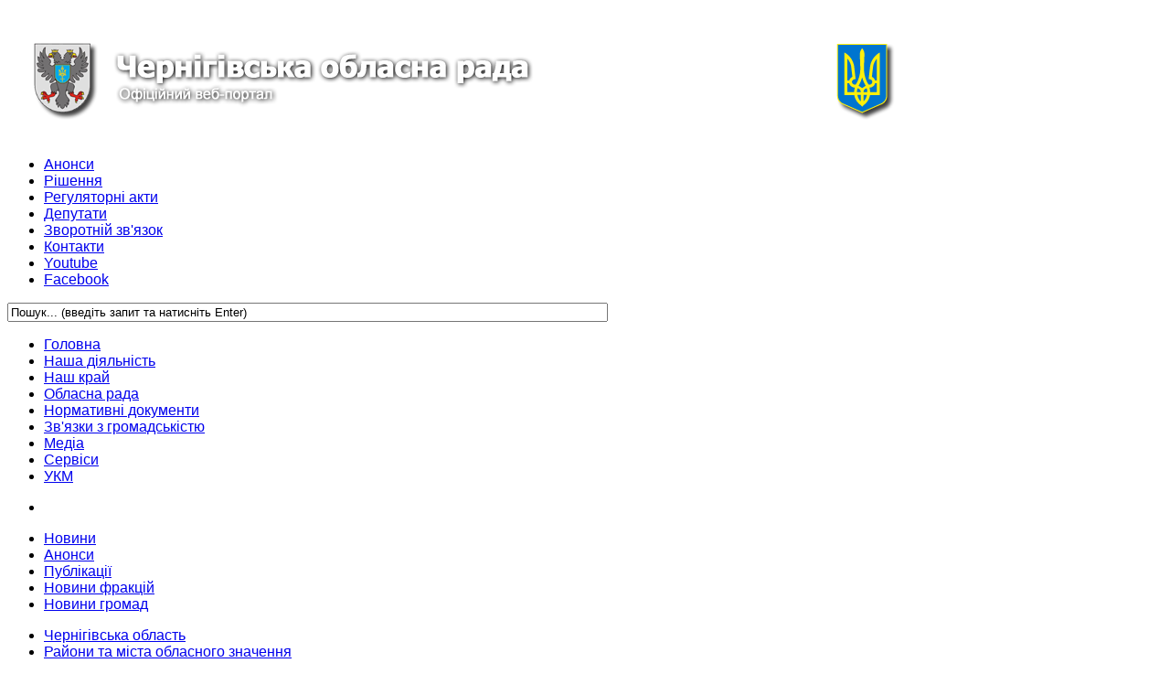

--- FILE ---
content_type: text/html; charset=utf-8
request_url: https://chor.gov.ua/nasha-diyalnist/novini/item/13660-bilshe-50-rishen-ukhvalyv-na-sesii-deputatskyi-korpus-oblasnoho-p
body_size: 20345
content:
<!DOCTYPE html PUBLIC "-//W3C//DTD XHTML 1.0 Transitional//EN" "http://www.w3.org/TR/xhtml1/DTD/xhtml1-transitional.dtd"><html prefix="og: http://ogp.me/ns#" xmlns="http://www.w3.org/1999/xhtml" 
	  xmlns:og="http://ogp.me/ns#" 
	  xmlns:fb="http://www.facebook.com/2008/fbml" 
	  xml:lang="uk-ua" lang="uk-ua"><head>
        
        <meta http-equiv="X-UA-Compatible" content="IE=9" />
    
      <base href="https://chor.gov.ua/nasha-diyalnist/novini/item/13660-bilshe-50-rishen-ukhvalyv-na-sesii-deputatskyi-korpus-oblasnoho-p" />
  <meta http-equiv="content-type" content="text/html; charset=utf-8" />
  <meta name="keywords" content="Новини, обласна рада" />
  <meta name="rights" content="Чернігівська обласна рада" />
  <meta name="title" content="Більше 50 рішень ухвалив на сесії депутатський корпус обласного представницького органу Чернігівщини" />
  <meta property="og:url" content="https://chor.gov.ua/nasha-diyalnist/novini/item/13660-bilshe-50-rishen-ukhvalyv-na-sesii-deputatskyi-korpus-oblasnoho-p" />
  <meta property="og:title" content="Більше 50 рішень ухвалив на сесії депутатський корпус обласного представницького органу Чернігівщини — Чернігівська обласна рада. Новий офіційний веб-портал" />
  <meta property="og:type" content="article" />
  <meta property="og:image" content="https://chor.gov.ua/media/k2/items/cache/77c70a98f6927106bc239a209de5daa5_S.jpg" />
  <meta name="image" content="https://chor.gov.ua/media/k2/items/cache/77c70a98f6927106bc239a209de5daa5_S.jpg" />
  <meta property="og:description" content="Новини Чернігівської обласної ради" />
  <meta name="description" content="Новини Чернігівської обласної ради" />
  <title>Більше 50 рішень ухвалив на сесії депутатський корпус обласного представницького органу Чернігівщини — Чернігівська обласна рада. Новий офіційний веб-портал</title>
  <link href="https://chor.gov.ua/images/banners/oblrada.ico" rel="shortcut icon" type="image/vnd.microsoft.icon" />
  <link href="https://chor.gov.ua/component/search/?Itemid=146&amp;task=13660:bilshe-50-rishen-ukhvalyv-na-sesii-deputatskyi-korpus-oblasnoho-p&amp;id=13660:bilshe-50-rishen-ukhvalyv-na-sesii-deputatskyi-korpus-oblasnoho-p&amp;format=opensearch" rel="search" title="Пошук Чернігівська обласна рада. Новий офіційний веб-портал" type="application/opensearchdescription+xml" />
  <link rel="stylesheet" href="/media/system/css/modal.css" type="text/css" />
  <link rel="stylesheet" href="/templates/gk_twn2/css/k2.css" type="text/css" />
  <link rel="stylesheet" href="/plugins/content/jw_sigpro/jw_sigpro/includes/js/lytebox/lytebox.css" type="text/css" />
  <link rel="stylesheet" href="/plugins/content/jw_sigpro/jw_sigpro/tmpl/Sleek/css/template.css" type="text/css" media="screen"  />
  <link rel="stylesheet" href="/plugins/content/jw_sigpro/jw_sigpro/includes/css/print.css" type="text/css" media="print"  />
  <link rel="stylesheet" href="/plugins/system/jcemediabox/css/jcemediabox.css?c26815d4695274741371f6b75cf5dbf4" type="text/css" />
  <link rel="stylesheet" href="/plugins/system/jcemediabox/themes/squeeze/css/style.css?ebad252712c2624fffce0adde5b60eda" type="text/css" />
  <link rel="stylesheet" href="/media/modalizer/modals/shadowbox/shadowbox.css" type="text/css" />
  <link rel="stylesheet" href="/components/com_rsform/assets/calendar/calendar.css" type="text/css" />
  <link rel="stylesheet" href="/components/com_rsform/assets/css/front.css" type="text/css" />
  <link rel="stylesheet" href="https://chor.gov.ua/templates/gk_twn2/css/menu.gkdropline.css" type="text/css" />
  <link rel="stylesheet" href="https://chor.gov.ua/templates/gk_twn2/css/reset/meyer.css" type="text/css" />
  <link rel="stylesheet" href="https://chor.gov.ua/templates/gk_twn2/css/layout.css" type="text/css" />
  <link rel="stylesheet" href="https://chor.gov.ua/templates/gk_twn2/css/joomla.css" type="text/css" />
  <link rel="stylesheet" href="https://chor.gov.ua/templates/gk_twn2/css/template.css" type="text/css" />
  <link rel="stylesheet" href="https://chor.gov.ua/templates/gk_twn2/css/menu.css" type="text/css" />
  <link rel="stylesheet" href="https://chor.gov.ua/templates/gk_twn2/css/gk.stuff.css" type="text/css" />
  <link rel="stylesheet" href="https://chor.gov.ua/templates/gk_twn2/css/typography.style2.css" type="text/css" />
  <link rel="stylesheet" href="https://chor.gov.ua/templates/gk_twn2/css/typography.iconset.1.css" type="text/css" />
  <link rel="stylesheet" href="https://chor.gov.ua/templates/gk_twn2/css/typography.iconset.2.css" type="text/css" />
  <link rel="stylesheet" href="https://chor.gov.ua/templates/gk_twn2/css/typography.iconset.3.css" type="text/css" />
  <link rel="stylesheet" href="https://chor.gov.ua/templates/gk_twn2/css/style2.css" type="text/css" />
  <link rel="stylesheet" href="https://chor.gov.ua/plugins/system/gk_ajax_search/gk_ajax_search.css" type="text/css" />
  <style type="text/css">
#sb-body-inner{background-color:#fff;}#gkLeft { width: 19%; }#gkRight { width: 19%; }#gkContent { width: 62%; }.gkWrap { width: 1124px!important; }html { min-width: 1124px!important; }body,
div.gk-menu .level0 > li li,
#gkWrap2 .box_text .banneritem,
#gkWrap2 .box_text .bannerfooter,
#gkWrap2 .box.color1 > h3, 
#gkWrap2 .box_menu.color1 > h3, 
#gkWrap2 .box_text.color1 > h3, 
#gkWrap2 .box.color2 > h3, 
#gkWrap2 .box_menu.color2 > h3, 
#gkWrap2 .box_text.color2 > h3, 
#gkWrap2 .box.color3 > h3, 
#gkWrap2 .box_menu.color3 > h3, 
#gkWrap2 .box_text.color3 > h3, 
#gkWrap2 .box.color4 > h3, 
#gkWrap2 .box_menu.color4 > h3, 
#gkWrap2 .box_text.color4 > h3,
.nspMainPortalMode2 .nspBotInterface .nspArtHeadline .nspHeadline h4, 
.nspMainPortalMode1 .nspHeader { font-family: Arial, Helvetica, sans-serif; }
h1,
h2,
h3,
h4,
h5,
div.gk-menu > ul.level0 > li,
div#gkDropMain > ul > li,
#gkWrap2 .box_text .bannergroup_text,
.search-results dt.result-title a,
.nspMainPortalMode3 .nspTitleTab .nspTitle,
.registration legend,
.gkIsTextTitle a { font-family: Arial, Helvetica, sans-serif; }
#gkButtons a,
.button, button, 
button.button, 
a.readon, 
 .moduleItemReadMore, 
 .latestItemReadMore a.k2ReadMore, 
 .userItemReadMore a.k2ReadMore, 
 .catItemReadMore a.k2ReadMore, 
 .k2ReadMore,
 .subCategoryMore, 
 .readmore-link, 
 .comments-link,
#gkWrap2 .box.font2 > h3, 
#gkWrap2 .box_menu.font2 > h3, 
#gkWrap2 .box_text.font2 > h3 { font-family: Arial, Helvetica, sans-serif; }
#gkToptop1 { width: 100%; }#gkbottombottom1 { width: 16.66%; }#gkbottombottom2 { width: 16.66%; }#gkbottombottom3 { width: 16.66%; }#gkbottombottom4 { width: 16.66%; }#gkbottombottom5 { width: 16.66%; }#gkbottombottom6 { width: 16.66%; }
  </style>
  <script src="/media/system/js/mootools-core.js" type="text/javascript"></script>
  <script src="/media/system/js/core.js" type="text/javascript"></script>
  <script src="/media/system/js/modal.js" type="text/javascript"></script>
  <script src="//ajax.googleapis.com/ajax/libs/jquery/1.7/jquery.min.js" type="text/javascript"></script>
  <script src="/components/com_k2/js/k2.js?v2.6.7&amp;sitepath=/" type="text/javascript"></script>
  <script src="/plugins/content/jw_sigpro/jw_sigpro/includes/js/lytebox/lytebox.js" type="text/javascript"></script>
  <script src="/plugins/content/jw_sigpro/jw_sigpro/includes/js/behaviour.js" type="text/javascript"></script>
  <script src="/plugins/system/jcemediabox/js/jcemediabox.js?f164ea24e8567d41a795089153b69cd9" type="text/javascript"></script>
  <script src="/media/modalizer/modals/shadowbox/shadowbox.js" type="text/javascript"></script>
  <script src="/media/system/js/mootools-more.js" type="text/javascript"></script>
  <script src="/components/com_rsform/assets/js/script.js" type="text/javascript"></script>
  <script src="https://chor.gov.ua/templates/gk_twn2/js/menu.gkdropline.js" type="text/javascript"></script>
  <script src="https://chor.gov.ua/templates/gk_twn2/js/gk.scripts.js" type="text/javascript"></script>
  <script src="https://chor.gov.ua/plugins/system/gk_ajax_search/gk_ajax_search.js" type="text/javascript"></script>
  <script type="text/javascript">

		window.addEvent('domready', function() {

			SqueezeBox.initialize({});
			SqueezeBox.assign($$('a.modal'), {
				parse: 'rel'
			});
		});JCEMediaBox.init({popup:{width:"",height:"",legacy:0,lightbox:0,shadowbox:0,resize:1,icons:1,overlay:1,overlayopacity:0.8,overlaycolor:"#000000",fadespeed:500,scalespeed:500,hideobjects:0,scrolling:"fixed",close:2,labels:{'close':'Close','next':'Next','previous':'Previous','cancel':'Cancel','numbers':'{$current} of {$total}'},cookie_expiry:"",google_viewer:0,pdfjs:0},tooltip:{className:"tooltip",opacity:0.8,speed:150,position:"tl",offsets:{x: 16, y: 16}},base:"/",imgpath:"plugins/system/jcemediabox/img",theme:"squeeze",themecustom:"",themepath:"plugins/system/jcemediabox/themes"});
			Shadowbox.init({});
		$GKMenu = { height:false, width:false, duration: 500 };$GK_TMPL_URL = "https://chor.gov.ua/templates/gk_twn2";try{$Gavick;}catch(e){$Gavick = {};} $Gavick["gk_ajax_search"] = { "container_id": "", "delay": "", "length": "", "lang_close": "Close", "lang_all_results": "View all results", "lang_no_results": "No results for specified phrase&hellip;" }
  </script>

    
<script type='text/javascript' data-excluded='null' id='gkLazyLoad' src='https://chor.gov.ua/templates/gk_twn2/js/lazyload.js' ></script>    <!--[if IE 9.0]><link rel="stylesheet" href="https://chor.gov.ua/templates/gk_twn2/css/ie9.css" type="text/css" /><![endif]--><!--[if IE 8.0]><link rel="stylesheet" href="https://chor.gov.ua/templates/gk_twn2/css/ie8.css" type="text/css" /><![endif]--><!--[if IE 7.0]><link rel="stylesheet" href="https://chor.gov.ua/templates/gk_twn2/css/ie7.css" type="text/css" /><![endif]--><!-- Begin Cookie Consent plugin by Silktide - http://silktide.com/cookieconsent -->
     
	 <!-- Google Analitics --><script type="text/javascript">

	var _gaq = _gaq || [];
	_gaq.push(['_setAccount', 'UA-37779713-1']);
	_gaq.push(['_setDomainName', 'chor.gov.ua']);
	_gaq.push(['_trackPageview']);

	(function() {
    var ga = document.createElement('script'); ga.type = 'text/javascript'; ga.async = true;
    ga.src = ('https:' == document.location.protocol ? 'https://ssl' : 'http://www') + '.google-analytics.com/ga.js';
    var s = document.getElementsByTagName('script')[0]; s.parentNode.insertBefore(ga, s);
	})();

	</script><meta name="it-rating" content="it-rat-dcb80ef2c930352326d90eaf1c03733f"/></head><body style="background:url(/templates/gk_twn2/slideshow/img09.jpg) no-repeat center  top transparent;"><!-- Yandex.Metrika counter --><script type="text/javascript">
var yaParams = {/*Здесь параметры визита*/};
</script><script type="text/javascript">
(function (d, w, c) {
    (w[c] = w[c] || []).push(function() {
        try {
            w.yaCounter23276332 = new Ya.Metrika({id:23276332,
                    webvisor:true,
                    clickmap:true,
                    trackLinks:true,
                    accurateTrackBounce:true,
                    trackHash:true,params:window.yaParams||{ }});
        } catch(e) { }
    });

    var n = d.getElementsByTagName("script")[0],
        s = d.createElement("script"),
        f = function () { n.parentNode.insertBefore(s, n); };
    s.type = "text/javascript";
    s.async = true;
    s.src = (d.location.protocol == "https:" ? "https:" : "http:") + "//mc.yandex.ru/metrika/watch.js";

    if (w.opera == "[object Opera]") {
        d.addEventListener("DOMContentLoaded", f, false);
    } else { f(); }
})(document, window, "yandex_metrika_callbacks");
</script><noscript><div><img src="//mc.yandex.ru/watch/23276332" style="position:absolute; left:-9999px;" alt="" /></div></noscript><!-- /Yandex.Metrika counter --><!--[if IE 6]>
   <div id="gkInfobar"><a href="http://browsehappy.com">Internet Explorer 6 isn't supported by this website...</a></div>
   <![endif]--><div id="system-message-container"></div><div id="gkPage" class="gkMain gkWrap">
          
    
    
        <div id="gkLogoWrap">

	         <h1 id="gkLogo">
          <a href="/./">
          <img src="https://chor.gov.ua/images/hider/logo4.png" alt="Чернігівська обласна рада. Новий офіційний веб-портал" />
          </a>
     </h1>
         
	
		
</div>        
        <div id="gkMenuWrap" class="clear">    
           	           	<div id="gkTopMenu">
           		           		<div id="gkTopMenu1">
           			
<ul class="menu"><li class="item-323"><a href="/nasha-diyalnist/anonsi" >Анонси</a></li><li class="item-368"><a href="/normativni-dokumenti/rishennya" >Рішення</a></li><li class="item-369"><a href="/normativni-dokumenti/regulyatorni-akti" >Регуляторні акти</a></li><li class="item-370"><a href="/oblasna-rada/deputati" >Депутати</a></li><li class="item-371"><a href="/zv-yazki-z-gromadskistyu/elektronna-priymalnya" >Зворотній зв'язок</a></li><li class="item-322"><a href="/oblasna-rada/kontakti" >Контакти</a></li><li class="item-564"><a href="https://www.youtube.com/@Chernihiv_Regional_Council" >Youtube</a></li><li class="item-565"><a href="https://www.facebook.com/chernihivska.oblasna.rada" >Facebook</a></li></ul>

           		</div>
           		           		
           		           		<div id="gkSearch">
           			<form action="/nasha-diyalnist/novini" method="post"><div class="search"><input name="searchword" id="mod-search-searchword" maxlength="30"  class="inputbox" type="text" size="80" value="Пошук... (введіть запит та натисніть Enter)"  onblur="if (this.value=='') this.value='Пошук... (введіть запит та натисніть Enter)';" onfocus="if (this.value=='Пошук... (введіть запит та натисніть Enter)') this.value='';" /><input type="hidden" name="task" value="search" /><input type="hidden" name="option" value="com_search" /><input type="hidden" name="Itemid" value="9999" /></div></form>

           		</div>
           			
           	</div>
                                 	<div id="gkMainMenu" class="clear">
      			<div id="gkDropMain"><ul><li id="gkDropMain144" class="menu-item0 first-item"><a href="https://chor.gov.ua/"  class="menu-item0 first-item" id="menu144" title="Головна"><span class="menu-title">Головна</span></a></li><li id="gkDropMain145" class="menu-item1 active haschild haschild"><a href="/nasha-diyalnist"  class="menu-item1 active haschild" id="menu145" title="Наша діяльність"><span class="menu-title">Наша діяльність</span></a></li><li id="gkDropMain149" class="menu-item2 haschild haschild"><a href="/nash-kray"  class="menu-item2 haschild" id="menu149" title="Наш край"><span class="menu-title">Наш край</span></a></li><li id="gkDropMain160" class="menu-item3 haschild haschild"><a href="/oblasna-rada"  class="menu-item3 haschild" id="menu160" title="Обласна рада"><span class="menu-title">Обласна рада</span></a></li><li id="gkDropMain161" class="menu-item4 haschild haschild"><a href="/normativni-dokumenti"  class="menu-item4 haschild" id="menu161" title="Нормативні документи"><span class="menu-title">Нормативні документи</span></a></li><li id="gkDropMain162" class="menu-item5 haschild haschild"><a href="/zv-yazki-z-gromadskistyu"  class="menu-item5 haschild" id="menu162" title="Зв'язки з громадськістю"><span class="menu-title">Зв'язки з громадськістю</span></a></li><li id="gkDropMain163" class="menu-item6 haschild haschild"><a href="/mediateka"  class="menu-item6 haschild" id="menu163" title="Медіа"><span class="menu-title">Медіа</span></a></li><li id="gkDropMain164" class="menu-item7 haschild haschild"><a href="/servisi"  class="menu-item7 haschild" id="menu164" title="Сервіси"><span class="menu-title">Сервіси</span></a></li><li id="gkDropMain165" class="menu-item8 last-item"><a href="http://ukm.chor.gov.ua/" target="_blank"  class="menu-item8 last-item" id="menu165" title="УКМ"><span class="menu-title">УКМ</span></a></li></ul></div>          	</div>
          	          	          	            <div id="gkSubmenu" class="clear">
          		<div id="gkDropSub"><ul id="gkDropSub144"><li class="empty">&nbsp;</li></ul><ul id="gkDropSub145" class="active"><li id="gkDropSubIt146" class=" active first-item"><a href="/nasha-diyalnist/novini"  class=" active first-item" id="menu146" title="Новини"><span class="menu-title">Новини</span></a></li><li id="gkDropSubIt147" class=""><a href="/nasha-diyalnist/anonsi"  id="menu147" title="Анонси"><span class="menu-title">Анонси</span></a></li><li id="gkDropSubIt148" class=""><a href="/nasha-diyalnist/publikatsiji"  id="menu148" title="Публікації"><span class="menu-title">Публікації</span></a></li><li id="gkDropSubIt460" class=""><a href="/nasha-diyalnist/novini-fraktsij"  id="menu460" title="Новини фракцій"><span class="menu-title">Новини фракцій</span></a></li><li id="gkDropSubIt478" class=" last-item"><a href="/nasha-diyalnist/novini-gromad"  class=" last-item" id="menu478" title="Новини громад"><span class="menu-title">Новини громад</span></a></li></ul><ul id="gkDropSub149"><li id="gkDropSubIt151" class=" first-item"><a href="/nash-kray/administrativno-teritorialniy-ustriy"  class=" first-item" id="menu151" title="Чернігівська область"><span class="menu-title">Чернігівська область</span></a></li><li id="gkDropSubIt152" class=""><a href="/nash-kray/rayoni-oblasti"  id="menu152" title="Райони та міста обласного значення"><span class="menu-title">Райони та міста обласного значення</span></a></li><li id="gkDropSubIt548" class=""><a href="/nash-kray/ob-ednani-teritorialni-gromadi-oblasti"  id="menu548" title="Об’єднані територіальні громади області"><span class="menu-title">Об’єднані територіальні громади області</span></a></li><li id="gkDropSubIt154" class=""><a href="/nash-kray/istoriya"  id="menu154" title="Історія"><span class="menu-title">Історія</span></a></li><li id="gkDropSubIt157" class=""><a href="/nash-kray/vidatni-osobistosti"  id="menu157" title="Видатні особистості та почесні громадяни області"><span class="menu-title">Видатні особистості та почесні громадяни області</span></a></li><li id="gkDropSubIt159" class=" last-item"><a href="http://chz.org.ua/"  class=" last-item" id="menu159" title="Чернігвське земляцтво"><span class="menu-title">Чернігвське земляцтво</span></a></li></ul><ul id="gkDropSub160"><li id="gkDropSubIt471" class=" first-item"><a href="/oblasna-rada/ochishchennya-vladi"  class=" first-item" id="menu471" title="Очищення влади"><span class="menu-title">Очищення влади</span></a></li><li id="gkDropSubIt208" class=""><a href="/oblasna-rada/golova"  id="menu208" title="Голова"><span class="menu-title">Голова</span></a></li><li id="gkDropSubIt342" class=""><a href="/oblasna-rada/pershij-zastupnik"  id="menu342" title="Перший заступник"><span class="menu-title">Перший заступник</span></a></li><li id="gkDropSubIt343" class=""><a href="/oblasna-rada/zastupnik"  id="menu343" title="Заступник"><span class="menu-title">Заступник</span></a></li><li id="gkDropSubIt210" class=""><a href="/oblasna-rada/prezidiya"  id="menu210" title="Президія"><span class="menu-title">Президія</span></a></li><li id="gkDropSubIt211" class=""><a href="/oblasna-rada/deputati"  id="menu211" title="Депутати"><span class="menu-title">Депутати</span></a></li><li id="gkDropSubIt324" class=""><a href="/oblasna-rada/postijni-komisiji"  id="menu324" title="Постійні комісії"><span class="menu-title">Постійні комісії</span></a></li><li id="gkDropSubIt212" class=""><a href="/oblasna-rada/fraktsiji-ta-grupi"  id="menu212" title="Депутатські фракції та групи"><span class="menu-title">Депутатські фракції та групи</span></a></li><li id="gkDropSubIt213" class=" haschild"><a href="/oblasna-rada/vikonavchiy-aparat"  id="menu213" title="Виконавчий апарат"><span class="menu-title">Виконавчий апарат</span></a><ul id="gkDropSub213"><li id="gkDropSubIt340" class=" first-item"><a href="/oblasna-rada/vikonavchiy-aparat/polozhennya"  class=" first-item" id="menu340" title="Положення"><span class="menu-title">Положення</span></a></li><li id="gkDropSubIt341" class=" last-item"><a href="/oblasna-rada/vikonavchiy-aparat/spisok-pratsivnikiv"  class=" last-item" id="menu341" title="Список працівників"><span class="menu-title">Список працівників</span></a></li></ul></li><li id="gkDropSubIt473" class=""><a href="/oblasna-rada/vakansiji"  id="menu473" title="Вакансії"><span class="menu-title">Вакансії</span></a></li><li id="gkDropSubIt214" class=""><a href="/oblasna-rada/derzhavni-zakupivli"  id="menu214" title="Державні закупівлі"><span class="menu-title">Державні закупівлі</span></a></li><li id="gkDropSubIt215" class=" last-item"><a href="/oblasna-rada/kontakti"  class=" last-item" id="menu215" title="Контакти"><span class="menu-title">Контакти</span></a></li></ul><ul id="gkDropSub161"><li id="gkDropSubIt216" class=" first-item"><a href="/normativni-dokumenti/zakonodavstvo"  class=" first-item" id="menu216" title="Законодавство"><span class="menu-title">Законодавство</span></a></li><li id="gkDropSubIt217" class=""><a href="/normativni-dokumenti/reglament"  id="menu217" title="Регламент"><span class="menu-title">Регламент</span></a></li><li id="gkDropSubIt219" class=""><a href="/normativni-dokumenti/proekti-regulyatornih-aktiv-ta-rishen"  id="menu219" title="Проекти регуляторних актів та рішень"><span class="menu-title">Проекти регуляторних актів та рішень</span></a></li><li id="gkDropSubIt220" class=""><a href="/normativni-dokumenti/rishennya"  id="menu220" title="Рішення"><span class="menu-title">Рішення</span></a></li><li id="gkDropSubIt468" class=""><a href="/normativni-dokumenti/protokoli-sesij"  id="menu468" title="Протоколи сесій"><span class="menu-title">Протоколи сесій</span></a></li><li id="gkDropSubIt481" class=""><a href="/normativni-dokumenti/protokoli-ta-rekomendatsiji-postijnikh-komisij"  id="menu481" title="Протоколи та рекомендації постійних комісій"><span class="menu-title">Протоколи та рекомендації постійних комісій</span></a></li><li id="gkDropSubIt221" class=""><a href="/normativni-dokumenti/regulyatorni-akti"  id="menu221" title="Регуляторні акти"><span class="menu-title">Регуляторні акти</span></a></li><li id="gkDropSubIt222" class=""><a href="/normativni-dokumenti/rozporyadzhennya-golovi-oblasnoi-radi"  id="menu222" title="Розпорядження"><span class="menu-title">Розпорядження</span></a></li><li id="gkDropSubIt523" class=" last-item"><a href="/oblasnij-byudzhet"  class=" last-item" id="menu523" title="Обласний бюджет"><span class="menu-title">Обласний бюджет</span></a></li></ul><ul id="gkDropSub162"><li id="gkDropSubIt223" class=" first-item"><a href="/zv-yazki-z-gromadskistyu/dostup-do-publichnoi-informatsii"  class=" first-item" id="menu223" title="Доступ до публічної інформації"><span class="menu-title">Доступ до публічної інформації</span></a></li><li id="gkDropSubIt227" class=""><a href="/zv-yazki-z-gromadskistyu/normativno-pravova-baza"  id="menu227" title="Нормативно-правова база"><span class="menu-title">Нормативно-правова база</span></a></li><li id="gkDropSubIt225" class=""><a href="/zv-yazki-z-gromadskistyu/zvernennya-gromadyan"  id="menu225" title="Звернення громадян"><span class="menu-title">Звернення громадян</span></a></li><li id="gkDropSubIt226" class=""><a href="/zv-yazki-z-gromadskistyu/elektronna-priymalnya"  id="menu226" title="Електронна приймальня"><span class="menu-title">Електронна приймальня</span></a></li><li id="gkDropSubIt228" class=""><a href="/zv-yazki-z-gromadskistyu/zviti"  id="menu228" title="Звіти"><span class="menu-title">Звіти</span></a></li><li id="gkDropSubIt482" class=""><a href="/zv-yazki-z-gromadskistyu/sotsialnij-dialog"  id="menu482" title="Соціальний діалог"><span class="menu-title">Соціальний діалог</span></a></li><li id="gkDropSubIt485" class=""><a href="http://e-dem.in.ua/chernihiv-or/"  id="menu485" title="Електронні петиції"><span class="menu-title">Електронні петиції</span></a></li><li id="gkDropSubIt562" class=" last-item"><a href="/zv-yazki-z-gromadskistyu/novini-pensijnogo-fondu-ukrajini"  class=" last-item" id="menu562" title="Новини Пенсійного фонду України"><span class="menu-title">Новини Пенсійного фонду України</span></a></li></ul><ul id="gkDropSub163"><li id="gkDropSubIt229" class=" first-item"><a href="/mediateka/fotogalereya"  class=" first-item" id="menu229" title="Фотогалерея"><span class="menu-title">Фотогалерея</span></a></li><li id="gkDropSubIt230" class=""><a href="/mediateka/videogalereya"  id="menu230" title="Відеогалерея"><span class="menu-title">Відеогалерея</span></a></li><li id="gkDropSubIt231" class=" last-item"><a href="/mediateka/opituvannya"  class=" last-item" id="menu231" title="Опитування"><span class="menu-title">Опитування</span></a></li></ul><ul id="gkDropSub164"><li id="gkDropSubIt232" class=" first-item"><a href="/servisi/mapa-saytu"  class=" first-item" id="menu232" title="Мапа сайту"><span class="menu-title">Мапа сайту</span></a></li><li id="gkDropSubIt233" class=""><a href="/servisi/korisni-posilannya"  id="menu233" title="Корисні посилання"><span class="menu-title">Корисні посилання</span></a></li><li id="gkDropSubIt234" class=""><a href="/servisi/biblioteka"  id="menu234" title="Бібліотека"><span class="menu-title">Бібліотека</span></a></li><li id="gkDropSubIt235" class=" last-item"><a href="/zv-yazki-z-gromadskistyu/elektronna-priymalnya"  class=" last-item" id="menu235" title="Зворотній зв'язок"><span class="menu-title">Зворотній зв'язок</span></a></li></ul><ul id="gkDropSub165"><li class="empty">&nbsp;</li></ul></div>          	</div>
          				          	
          	        </div>	
        
    	
	    <div id="mainContent" class="gkWrap clear">
	    	
	    	
	    	
<div id="gkTop1" class="gkMain gkWrap"><div id="gkToptop1" class="gkCol gkColFull"><div class="box"><div><div class="content"><div id="k2ModuleBox137" class="k2BreadcrumbsBlock"><span class="bcTitle"></span><a href="https://chor.gov.ua/">Головна</a><span class="bcSeparator">&raquo;</span><a href="/nasha-diyalnist">Наша діяльність</a><span class="bcSeparator">&raquo;</span><a href="/nasha-diyalnist/novini">Новини</a><span class="bcSeparator">&raquo;</span>Більше 50 рішень ухвалив на сесії депутатський корпус обласного представницького органу Чернігівщини</div></div></div></div></div></div>


	    	
	    	
<div id="gkMain"><div id="gkMainBlock" class="gkMain"><div id="gkLeft" class="gkMain gkCol" ><div id="gkLeftTop" class="gkMain"><div class="box_menu"><div><h3 class="header"><span>Наша діяльність</span></h3><div class="content"><ul class="menu"><li class="item-248 active"><a href="/nasha-diyalnist/novini" >Новини</a></li><li class="item-249"><a href="/nasha-diyalnist/anonsi" >Анонси</a></li><li class="item-250"><a href="/nasha-diyalnist/publikatsiji" >Публікації</a></li><li class="item-461"><a href="/nasha-diyalnist/novini-fraktsij" >Новини фракцій</a></li><li class="item-479"><a href="/nasha-diyalnist/novini-gromad" >Новини громад</a></li></ul></div></div></div><div class="box_menu"><div><h3 class="header"><span>Наш край</span></h3><div class="content"><ul class="menu"><li class="item-252"><a href="/nash-kray/administrativno-teritorialniy-ustriy" >Чернігівська область</a></li><li class="item-253"><a href="/nash-kray/rayoni-oblasti" >Райони та міста обласного значення</a></li><li class="item-547"><a href="/ob-ednani-teritorialni-gromadi-oblasti" >Об’єднані територіальні громади області</a></li><li class="item-258"><a href="/nash-kray/istoriya" >Історія</a></li><li class="item-261"><a href="/nash-kray/vidatni-osobistosti" >Видатні особистості та почесні громадяни області</a></li><li class="item-263"><a href="http://chz.org.ua/" >Чернігівське земляцтво</a></li></ul></div></div></div><div class="box_menu"><div><h3 class="header"><span>Обласна рада</span></h3><div class="content"><ul class="menu"><li class="item-472"><a href="/oblasna-rada/ochishchennya-vladi" >Очищення влади</a></li><li class="item-280"><a href="/2012-07-25-11-44-50" >Голова</a></li><li class="item-344"><a href="/oblasna-rada/pershij-zastupnik" >Перший заступник</a></li><li class="item-345"><a href="/oblasna-rada/zastupnik" >Заступник</a></li><li class="item-265"><a href="/oblasna-rada/prezidiya" >Президія</a></li><li class="item-266"><a href="/oblasna-rada/deputati" >Депутати</a></li><li class="item-325"><a href="/oblasna-rada/postijni-komisiji" >Постійні комісії</a></li><li class="item-276"><a href="/oblasna-rada/fraktsiji-ta-grupi" >Депутатські фракції та групи</a></li><li class="item-520"><a href="/plan-roboti-oblasnoji-radi" >План роботи обласної ради</a></li><li class="item-524"><a href="/plan-osnovnikh-zakhodiv" >План основних заходів</a></li><li class="item-277"><a href="/oblasna-rada/vikonavchiy-aparat" >Виконавчий апарат</a></li><li class="item-474"><a href="/oblasna-rada/vakansiji" >Вакансії</a></li><li class="item-278"><a href="/oblasna-rada/derzhavni-zakupivli" >Державні закупівлі</a></li><li class="item-279"><a href="/oblasna-rada/kontakti" >Контакти</a></li><li class="item-476"><a href="http://decentralization.gov.ua/areas/0462" >Децентралізація влади</a></li><li class="item-550"><a href="/antikoruptsijna-diyalnist" >Антикорупційна діяльність</a></li><li class="item-559"><a href="/informatsiya-pro-orendu-majna" >Інформація про оренду майна</a></li></ul></div></div></div><div class="box_menu"><div><h3 class="header"><span>Нормативні документи</span></h3><div class="content"><ul class="menu"><li class="item-282"><a href="/normativni-dokumenti/zakonodavstvo" >Законодавство</a></li><li class="item-283"><a href="/normativni-dokumenti/reglament" >Регламент</a></li><li class="item-285"><a href="/normativni-dokumenti/proekti-regulyatornih-aktiv-ta-rishen" >Проекти регуляторних актів, рішень та порядків денних постійних комісій</a></li><li class="item-286"><a href="/normativni-dokumenti/rishennya" >Рішення</a></li><li class="item-469"><a href="/normativni-dokumenti/protokoli-sesij" >Протоколи сесій</a></li><li class="item-480"><a href="/protokoli-ta-rekomendatsiji-postijnikh-komisij" >Протоколи та рекомендації постійних комісій</a></li><li class="item-287"><a href="/normativni-dokumenti/regulyatorni-akti" >Регуляторні акти</a></li><li class="item-289"><a href="/normativni-dokumenti/rozporyadzhennya-golovi-oblasnoi-radi" >Розпорядження голови обласної ради</a></li><li class="item-549"><a href="/oblasni-programi" >Обласні програми</a></li><li class="item-522"><a href="/oblasnij-byudzhet" >Обласний бюджет</a></li></ul></div></div></div><div class="box_menu"><div><h3 class="header"><span>Зв'язки з громадськістю</span></h3><div class="content"><ul class="menu"><li class="item-557"><a href="/vidkriti-dani" >Відкриті дані</a></li><li class="item-484"><a href="https://petition.e-dem.ua/chernihiv-or" >Електронні петиції</a></li><li class="item-290"><a href="/zv-yazki-z-gromadskistyu/dostup-do-publichnoi-informatsii" >Доступ до публічної інформації</a></li><li class="item-291"><a href="/zv-yazki-z-gromadskistyu/normativno-pravova-baza" >Нормативно-правова база</a></li><li class="item-292"><a href="/zv-yazki-z-gromadskistyu/zvernennya-gromadyan" >Звернення громадян</a></li><li class="item-293"><a href="/zv-yazki-z-gromadskistyu/elektronna-priymalnya" >Електронна приймальня</a></li><li class="item-294"><a href="/zv-yazki-z-gromadskistyu/zviti" >Звіти</a></li><li class="item-561"><a href="/postanovi-oblasnoji-teritorialno-viborchoji-komisiji" >Постанови обласної територіальної виборчої комісії</a></li><li class="item-563"><a href="/novini-pensijnogo-fondu-ukrajini" >Новини Пенсійного фонду України</a></li></ul></div></div></div><div class="box_menu"><div><h3 class="header"><span>УКМ</span></h3><div class="content"><ul class="menu"><li class="item-304"><a href="http://ukm.chor.gov.ua" target="_blank" >Управління комунального майна</a></li></ul></div></div></div><div class="box_menu"><div><h3 class="header"><span>Медіа</span></h3><div class="content"><ul class="menu"><li class="item-295"><a href="/mediateka/fotogalereya" >Фотогалерея</a></li><li class="item-296"><a href="/mediateka/videogalereya" >Відеогалерея</a></li><li class="item-297"><a href="/mediateka/opituvannya" >Опитування</a></li><li class="item-558"><a href="/oblasnij-konkurs-zhurnalistskikh-robit" >Обласний конкурс журналістських робіт</a></li></ul></div></div></div><div class="box_menu"><div><h3 class="header"><span>Сервіси</span></h3><div class="content"><ul class="menu"><li class="item-298"><a href="/servisi/mapa-saytu" >Мапа сайту</a></li><li class="item-299"><a href="/servisi/korisni-posilannya" >Корисні посилання</a></li><li class="item-300"><a href="/servisi/biblioteka" >Бібліотека</a></li><li class="item-301"><a href="/zv-yazki-z-gromadskistyu/elektronna-priymalnya" >Зворотній зв'язок</a></li><li class="item-560"><a href="https://rada.nm.in.ua/" >Тестова версія порталу</a></li></ul></div></div></div></div></div><div id="gkContent" class="gkMain gkCol gkPaddingR" ><div id="gkContentMainbody" class="gkMain gkPaddingR"><div id="gkComponentWrap" class="gkMain  " ><div id="gkMainbody" class="gkMain gkMarginTBLR"><div id="gkMainbodyWrap"><div id="gkComponent"><!-- Start K2 Item Layout --><span id="startOfPageId13660"></span><div id="k2Container" class="itemView">
      
      <!-- Plugins: BeforeDisplay -->
      
            
      <!-- K2 Plugins: K2BeforeDisplay -->
      
                  <div class="itemHeader">
            
			    			      <div class="itemToolbar">
			            			            
			            <!-- Item title -->
			            
			            <h2 class="itemTitle">
			                  Більше 50 рішень ухвалив на сесії депутатський корпус обласного представницького органу Чернігівщини			                  			            </h2>
			            			            
			            
			            <ul>
			                  			                  			                  
			                  			              
			                  <!-- Date created -->
			                  
			                  <li>
			                    Четвер, 16 травня 2024, 15:43			                  </li>
			                  
			                  			                  
			                  <!-- Font Resizer -->
			                  
			                  <li>
			                        <span class="itemTextResizerTitle">розмір шрифту</span>
			                        <a href="#" id="fontDecrease">
			                              <span>зменшити розмір шрифту</span>
			                              <img src="/components/com_k2/images/system/blank.gif" alt="зменшити розмір шрифту" />
			                        </a>
			                        <a href="#" id="fontIncrease">
			                              <span>збільшити розмір шрифту</span>
			                              <img src="/components/com_k2/images/system/blank.gif" alt="збільшити розмір шрифту" />
			                        </a>
			                  </li>
			                  			                  				                     <!-- Print Button -->
			                      <li>
				                  <a class="itemPrintLink" rel="nofollow" href="/nasha-diyalnist/novini/item/13660-bilshe-50-rishen-ukhvalyv-na-sesii-deputatskyi-korpus-oblasnoho-p?tmpl=component&amp;print=1" onclick="window.open(this.href,'printWindow','width=900,height=600,location=no,menubar=no,resizable=yes,scrollbars=yes'); return false;">
					              <span>Друк</span>
				                  </a>
			                      </li>
			                  			                  			                      <!-- Email Button -->
			                      <li>
				                   <a class="itemEmailLink" rel="nofollow" href="/component/mailto/?tmpl=component&amp;template=gk_twn2&amp;link=30efad2f0daecf9974ba9c8ffac796438afe58d3" onclick="window.open(this.href,'emailWindow','width=470,height=370,location=no,menubar=no,resizable=no,scrollbars=no'); return false;">
					                <span>Email</span>
				                   </a>
			                      </li>
			                  			                  			                  			                  			                  
			                  <!-- Anchor link to item image gallery below - if it exists -->
			                  
			                  <li>
			                        <a class="itemImageGalleryLink k2Anchor" href="/nasha-diyalnist/novini/item/13660-bilshe-50-rishen-ukhvalyv-na-sesii-deputatskyi-korpus-oblasnoho-p#itemImageGalleryAnchor">Галерея зображень</a>
			                  </li>
			                  			                  			            </ul>
			            <div class="clr"></div>
			                   <!-- Item Rating -->
			              			      </div>
			            
      </div>
      
      <!-- Plugins: AfterDisplayTitle -->
      
            
      <!-- K2 Plugins: K2AfterDisplayTitle -->
      
            
      <div class="itemBody">
            
            <!-- Plugins: BeforeDisplayContent -->
            
                        
            <!-- K2 Plugins: K2BeforeDisplayContent -->
            
                                    
            <!-- Item Image -->
            
            <div class="itemImageBlock">
                  <span class="itemImage">
                  <a target="_blank" class="modal" rel="shadowbox[modalizer_group]" href="/media/k2/items/cache/77c70a98f6927106bc239a209de5daa5_XL.jpg" <!--title="<php echo JText::_('K2_CLICK_TO_PREVIEW_IMAGE'); ?-->">
                        <img src="/media/k2/items/cache/77c70a98f6927106bc239a209de5daa5_L.jpg" alt="Більше 50 рішень ухвалив на сесії депутатський корпус обласного представницького органу Чернігівщини" style="width:300px; height:auto;" />
		  	
                  </a>
                  </span>
                  <div>                                    <div class="clr"></div>
				  </div>
            </div>
                                    
            <!-- Item text -->
            
            <div class="itemFullText">
                  <p>16 травня пленарне засідання вісімнадцятої сесії провела голова обласної ради Олена Дмитренко разом із першим заступником голови обласної ради Ніною Лемеш, заступником голови обласної ради Дмитром Блаушем.</p><p>До роботи долучився начальник обласної військової адміністрації В'ячеслав Чаус.</p><p>На початку засідання виступив голова Чернігівської обласної територіальної виборчої комісії Юрій Конопля, який повідомив про прийняття відповідних постанов про реєстрацію наступних депутатів обласної ради, через відкликання за народною ініціативою депутата Чернігівської обласної ради від політичної партії «НАШ КРАЙ» Григорія Данька та рішення Чернігівської обласної ради «Про дострокове припинення повноважень депутата КОЗИКА Олександра Дмитровича».</p><p>Відтак до депутатського корпусу обласної ради нинішнього скликання офіційно увійшли, урочисто склали присягу та отримали знак і посвідчення депутата обласної ради Тетяна Олешко та Олег Шпак.</p><p>Затвердивши порядок денний та пропозиції, які надійшли від постійних комісій, президії, депутати перейшли до розгляду питань.</p><p>Одноголосно підтримавши звіт голови обласної ради наступним рішенням депутати прийняли звіт про виконання обласного бюджету Чернігівської області за 2023 рік.</p><p>Рішення про затвердження у новій редакції Положення про нагородження Почесною відзнакою Чернігівської обласної ради «За мужність і вірність Україні» підтримано з метою відзначення та вшанування захисників та волонтерів, які боронили та продовжують боронити Чернігівщину від російських загарбників, а саме: військовослужбовців Збройних Сил України, Державної прикордонної служби України, Національної гвардії України, Національної поліції України, Державної служби України з надзвичайних ситуацій, Служби безпеки України, добровольців Сил територіальної оборони, які проявили мужність і героїзм під час захисту Батьківщини, боронили та продовжують боронити Чернігівщину від російських загарбників, а також цивільних громадян України та громадян інших держав, які проводили активну благодійну і волонтерську діяльність в умовах збройної російської агресії і, зокрема, під час активних бойових дій на території Чернігівської області.</p><p>Фактично вищезазначеним рішенням розширено коло осіб гідних вшанування, які проявили себе на Чернігівщині в умовах повномасштабного вторгнення рф в Україну.</p><p>Депутатський корпус присвоїв звання «Почесний громадянин Чернігівської області» Егілсу Хелманісу - голові Огрської крайової думи (Республіка Латвія) та Анрі Давіду - віце-президенту гуманітарної Асоціації «ARASFEC» (Французька Республіка).</p><p>Егілс Хелманіс з початком повномасштабної війни рф проти України разом із небайдужими латвійцями передавав безпрецедентну допомогу захисникам Чернігівщини, закладам освіти, охорони здоров'я та соціальної сфери, сприяв відновленню зруйнованої соціальної інфраструктури Чернігова. Завдяки ініціативності та солідарності на фронт вже доставлено чимало автівок та інших необхідних нашим захисникам речей. За сприяння пана Егілса українським захисникам було доставлено дрони, тепловізорів, нові шини, генератори, печі автономного опалювання, термобілизну та багато інших життєво важливих на фронті речей.</p><p>Починаючи з квітня 2022 року, за безпосередньої участі Анрі Давіда та асоціації «ARASFEC» на Чернігівщину відправлено 25 вантажівок із гуманітарною допомогою, які доставили медичне обладнання, ліки, меблі, візочки для осіб з інвалідністю, милиці, теплий одяг, дитячі речі та іграшки, продукти харчування, засоби гігієни й інші речі першої необхідності. Завдяки зусиллям організації низка медичних закладів Чернігова та області, а також люди, які постраждали від активних бойових дій, та військовослужбовці отримали значну підтримку від французьких волонтерів. Для відновлення зруйнованого житла цивільного населення було передано будівельні матеріали: облицьовувальна плитка для зовнішніх і внутрішніх робіт, лінолеум, сантехніка, кухонне обладнання. Анрі Давід працює над перспективними планами щодо відновлення Чернігівщини, зокрема, будівництва будинків за екологічними стандартами.</p><p>Достроково припинивши повноваження депутатів обласної ради Олега Заболотного та Оксани Халімон, ухвалено низку кадрових питань.</p><p>У числі призначень: на посаду директора комунального закладу «Обласна дитячо-юнацька спортивна школа «Олімп» Чернігівської обласної ради» Сергія Кужельного; на посаду генерального директора комунального некомерційного підприємства «Чернігівська обласна психоневрологічна лікарня» Чернігівської обласної ради Сергія Лєбєдєва; на посаду директора комунального закладу «Новгород-Сіверський фаховий медичний коледж» Чернігівської обласної ради Ярославу Недашківську; на посаду директора комунального закладу «Прилуцький фаховий медичний коледж» Чернігівської обласної ради Тетяну Котляр; на посаду директора комунального закладу «Ніжинський фаховий медичний коледж» Чернігівської обласної ради Світлану Дуднік.</p><p>Підставою для затвердження рішення «Про припинення юридичної особи – комунального закладу "Сновська гімназія" Чернігівської обласної ради» є формування оптимальної мережі закладів освіти. «Сновська гімназія» є закладом інституційного догляду та виховання, що розрахований на 100 дітей. Станом на 01 квітня 2024 року в гімназії навчаються 40 вихованців, з них 18 за заявами батьків перебувають за кордоном. Враховуючи безпекову ситуацію, освітній процес у 2023/2024 навчальному році здійснюється у дистанційній формі.</p><p>Припинення юридичної особи комунального некомерційного підприємства «Обласний дитячий санаторій "Пролісок"» Чернігівської обласної ради та зміна статусу майнового комплексу викликано тим, що з березня 2020 року, відповідно до запроваджених в країні протиепідемічних заходів через пандемію коронавірусної хвороби, санаторне оздоровлення дітей не проводилось, а після відміни карантину та у зв'язку з введенням воєнного стану в Україні, санаторій свою діяльність не відновив.</p><p>Депутатський корпус ухвалив також рішення, які стосуються розпорядження комунальною власністю, затвердження технічної документації та розробки проєктів землеустрою, надання дозволів та інших нагальних тем. А саме: уточнення площі об'єктів природно–заповідного фонду місцевого значення, що знаходяться на території «Ніжинського лісового господарства», «Чернігівського лісового господарства», «Корюківського лісового господарства» державного спеціалізованого господарського підприємства «Ліси України» викликано тим, що при проведенні базового лісовпорядкування 2021 році було виявлено невідповідність площі об'єктів ПЗФ місцевого значення площі, вказаній в рішенні про створення. Розбіжності викликані тим, що при заповіданні об'єктів площі визначалися переважно в ручному обчисленні, що призвело до значних помилок порівняно з сучасною GPS – зйомкою.</p><p>Зміна меж територій природно–заповідного фонду місцевого значення – ландшафтних заказників «Коропський» та «Спаський» дозволить збільшити площу згаданих об'єктів природно–заповідного фонду на 11,2 га та 77,7 га відповідно. Території, які пропонуються до включення в межі ландшафтних заказників, характеризуються заплавними лісовими і чагарниковими екотопами, окремими відкритими лучними ділянками та заболоченими зниженнями, з наявними цінними видами флори і фауни.</p><p>У блоці питань щодо природних ресурсів прийнято рішення про організацію територій природно–заповідного фонду місцевого значення, яким оголошено ландшафтний заказник «Кобижчанський» площею 893 га, що розташований на території Бобровицької міської ради Ніжинського району, та лісовий заказник «Дружба» площею 1148 га, який розміщений на території Ічнянської міської ради Прилуцького району.</p><p>Іншим рішенням створено гідрологічний заказник місцевого значення «Єрмолова плавля» між селами Максим та Надинівка на території Кіптівської сільської ради Чернігівського району. Цей об'єкт природно–заповідного фонду буде розміщуватися на землях лісогосподарського призначення, що знаходяться в постійному користуванні державного спеціалізованого господарського підприємства «Ліси України» в межах Горбачівського лісництва філії «Чернігівське лісове господарство», площею 67 га. Створення цього гідрологічного заказника дозволить зберегти природні ландшафти, відновити луки і ліси деснянської заплави, що сприятиме охороні руслової частини річки Десна; покращить характеристики Деснянського екологічного коридору та здійснюватиме комплексну охорону заплавних екосистем.</p><p>Прийняті сесією звернення до вищого керівництва держави стосувалися недопущення прийняття проєкту Закону України «Про особливості управління об'єктами державної власності в лісовій галузі та порядок утворення та діяльності спеціалізованого державного лісогосподарського акціонерного товариства «Ліси України», неприпустимості підвищення акцизів на пальне, вирішення питань захисту енергетичної інфраструктури, недопущення ускладнення ввезення гуманітарної допомоги в Україну та інших актуальних тем та нагальних питань.</p><p>Запити депутатів Юрія Музики, Олександра Мисника та Віктора Кияновського, у яких порушені питання здійснення ремонту дорожнього покриття, були також підтримані в сесійній залі.</p><p>&nbsp;</p><p style="text-align: right;"><em><strong>Відділ інформаційного забезпечення&nbsp;</strong></em><br /><em><strong>виконавчого апарату Чернігівської обласної ради</strong></em></p>            </div>
                        <div class="clr"></div>
                                    
            <!-- Plugins: AfterDisplayContent -->
            
                        
            <!-- K2 Plugins: K2AfterDisplayContent -->
            
                        <div class="clr"></div>
      </div>
        
            
      <!-- Item image gallery -->
      
      <a name="itemImageGalleryAnchor" id="itemImageGalleryAnchor"></a>
      <div class="itemImageGallery">
            <h3>Галерея зображень</h3>
            

<!-- JoomlaWorks "Simple Image Gallery Pro" Plugin (v2.6.0) starts here --><ul id="sigProId96bead668f" class="sigProContainer sigProSleek sigProSleek"><li class="sigProThumb"><span class="sigProLinkOuterWrapper"><span class="sigProLinkWrapper"><a href="/media/k2/galleries/13660/01.JPG" class="sigProLink" style="width:270px;height:210px;" rel="lyteshow[gallery96bead668f]" title="&lt;br /&gt;&lt;br /&gt;&lt;a class=&quot;sigProDownloadLink&quot; href=&quot;/plugins/content/jw_sigpro/jw_sigpro/includes/download.php?file=media/k2/galleries/13660/01.JPG&quot;&gt;Download this image&lt;/a&gt;" target="_blank"><img class="sigProImg" src="/plugins/content/jw_sigpro/jw_sigpro/includes/images/transparent.gif" alt="Click to enlarge image 01.JPG" title="Click to enlarge image 01.JPG" style="width:270px;height:210px;background-image:url(/cache/jw_sigpro/jwsigpro_cache_96bead668f_01.jpg);" /></a></span></span></li><li class="sigProThumb"><span class="sigProLinkOuterWrapper"><span class="sigProLinkWrapper"><a href="/media/k2/galleries/13660/02.JPG" class="sigProLink" style="width:270px;height:210px;" rel="lyteshow[gallery96bead668f]" title="&lt;br /&gt;&lt;br /&gt;&lt;a class=&quot;sigProDownloadLink&quot; href=&quot;/plugins/content/jw_sigpro/jw_sigpro/includes/download.php?file=media/k2/galleries/13660/02.JPG&quot;&gt;Download this image&lt;/a&gt;" target="_blank"><img class="sigProImg" src="/plugins/content/jw_sigpro/jw_sigpro/includes/images/transparent.gif" alt="Click to enlarge image 02.JPG" title="Click to enlarge image 02.JPG" style="width:270px;height:210px;background-image:url(/cache/jw_sigpro/jwsigpro_cache_96bead668f_02.jpg);" /></a></span></span></li><li class="sigProThumb"><span class="sigProLinkOuterWrapper"><span class="sigProLinkWrapper"><a href="/media/k2/galleries/13660/03.JPG" class="sigProLink" style="width:270px;height:210px;" rel="lyteshow[gallery96bead668f]" title="&lt;br /&gt;&lt;br /&gt;&lt;a class=&quot;sigProDownloadLink&quot; href=&quot;/plugins/content/jw_sigpro/jw_sigpro/includes/download.php?file=media/k2/galleries/13660/03.JPG&quot;&gt;Download this image&lt;/a&gt;" target="_blank"><img class="sigProImg" src="/plugins/content/jw_sigpro/jw_sigpro/includes/images/transparent.gif" alt="Click to enlarge image 03.JPG" title="Click to enlarge image 03.JPG" style="width:270px;height:210px;background-image:url(/cache/jw_sigpro/jwsigpro_cache_96bead668f_03.jpg);" /></a></span></span></li><li class="sigProThumb"><span class="sigProLinkOuterWrapper"><span class="sigProLinkWrapper"><a href="/media/k2/galleries/13660/04.JPG" class="sigProLink" style="width:270px;height:210px;" rel="lyteshow[gallery96bead668f]" title="&lt;br /&gt;&lt;br /&gt;&lt;a class=&quot;sigProDownloadLink&quot; href=&quot;/plugins/content/jw_sigpro/jw_sigpro/includes/download.php?file=media/k2/galleries/13660/04.JPG&quot;&gt;Download this image&lt;/a&gt;" target="_blank"><img class="sigProImg" src="/plugins/content/jw_sigpro/jw_sigpro/includes/images/transparent.gif" alt="Click to enlarge image 04.JPG" title="Click to enlarge image 04.JPG" style="width:270px;height:210px;background-image:url(/cache/jw_sigpro/jwsigpro_cache_96bead668f_04.jpg);" /></a></span></span></li><li class="sigProThumb"><span class="sigProLinkOuterWrapper"><span class="sigProLinkWrapper"><a href="/media/k2/galleries/13660/05.JPG" class="sigProLink" style="width:270px;height:210px;" rel="lyteshow[gallery96bead668f]" title="&lt;br /&gt;&lt;br /&gt;&lt;a class=&quot;sigProDownloadLink&quot; href=&quot;/plugins/content/jw_sigpro/jw_sigpro/includes/download.php?file=media/k2/galleries/13660/05.JPG&quot;&gt;Download this image&lt;/a&gt;" target="_blank"><img class="sigProImg" src="/plugins/content/jw_sigpro/jw_sigpro/includes/images/transparent.gif" alt="Click to enlarge image 05.JPG" title="Click to enlarge image 05.JPG" style="width:270px;height:210px;background-image:url(/cache/jw_sigpro/jwsigpro_cache_96bead668f_05.jpg);" /></a></span></span></li><li class="sigProThumb"><span class="sigProLinkOuterWrapper"><span class="sigProLinkWrapper"><a href="/media/k2/galleries/13660/06.JPG" class="sigProLink" style="width:270px;height:210px;" rel="lyteshow[gallery96bead668f]" title="&lt;br /&gt;&lt;br /&gt;&lt;a class=&quot;sigProDownloadLink&quot; href=&quot;/plugins/content/jw_sigpro/jw_sigpro/includes/download.php?file=media/k2/galleries/13660/06.JPG&quot;&gt;Download this image&lt;/a&gt;" target="_blank"><img class="sigProImg" src="/plugins/content/jw_sigpro/jw_sigpro/includes/images/transparent.gif" alt="Click to enlarge image 06.JPG" title="Click to enlarge image 06.JPG" style="width:270px;height:210px;background-image:url(/cache/jw_sigpro/jwsigpro_cache_96bead668f_06.jpg);" /></a></span></span></li><li class="sigProThumb"><span class="sigProLinkOuterWrapper"><span class="sigProLinkWrapper"><a href="/media/k2/galleries/13660/07.JPG" class="sigProLink" style="width:270px;height:210px;" rel="lyteshow[gallery96bead668f]" title="&lt;br /&gt;&lt;br /&gt;&lt;a class=&quot;sigProDownloadLink&quot; href=&quot;/plugins/content/jw_sigpro/jw_sigpro/includes/download.php?file=media/k2/galleries/13660/07.JPG&quot;&gt;Download this image&lt;/a&gt;" target="_blank"><img class="sigProImg" src="/plugins/content/jw_sigpro/jw_sigpro/includes/images/transparent.gif" alt="Click to enlarge image 07.JPG" title="Click to enlarge image 07.JPG" style="width:270px;height:210px;background-image:url(/cache/jw_sigpro/jwsigpro_cache_96bead668f_07.jpg);" /></a></span></span></li><li class="sigProThumb"><span class="sigProLinkOuterWrapper"><span class="sigProLinkWrapper"><a href="/media/k2/galleries/13660/08.JPG" class="sigProLink" style="width:270px;height:210px;" rel="lyteshow[gallery96bead668f]" title="&lt;br /&gt;&lt;br /&gt;&lt;a class=&quot;sigProDownloadLink&quot; href=&quot;/plugins/content/jw_sigpro/jw_sigpro/includes/download.php?file=media/k2/galleries/13660/08.JPG&quot;&gt;Download this image&lt;/a&gt;" target="_blank"><img class="sigProImg" src="/plugins/content/jw_sigpro/jw_sigpro/includes/images/transparent.gif" alt="Click to enlarge image 08.JPG" title="Click to enlarge image 08.JPG" style="width:270px;height:210px;background-image:url(/cache/jw_sigpro/jwsigpro_cache_96bead668f_08.jpg);" /></a></span></span></li><li class="sigProThumb"><span class="sigProLinkOuterWrapper"><span class="sigProLinkWrapper"><a href="/media/k2/galleries/13660/09.JPG" class="sigProLink" style="width:270px;height:210px;" rel="lyteshow[gallery96bead668f]" title="&lt;br /&gt;&lt;br /&gt;&lt;a class=&quot;sigProDownloadLink&quot; href=&quot;/plugins/content/jw_sigpro/jw_sigpro/includes/download.php?file=media/k2/galleries/13660/09.JPG&quot;&gt;Download this image&lt;/a&gt;" target="_blank"><img class="sigProImg" src="/plugins/content/jw_sigpro/jw_sigpro/includes/images/transparent.gif" alt="Click to enlarge image 09.JPG" title="Click to enlarge image 09.JPG" style="width:270px;height:210px;background-image:url(/cache/jw_sigpro/jwsigpro_cache_96bead668f_09.jpg);" /></a></span></span></li><li class="sigProThumb"><span class="sigProLinkOuterWrapper"><span class="sigProLinkWrapper"><a href="/media/k2/galleries/13660/10.JPG" class="sigProLink" style="width:270px;height:210px;" rel="lyteshow[gallery96bead668f]" title="&lt;br /&gt;&lt;br /&gt;&lt;a class=&quot;sigProDownloadLink&quot; href=&quot;/plugins/content/jw_sigpro/jw_sigpro/includes/download.php?file=media/k2/galleries/13660/10.JPG&quot;&gt;Download this image&lt;/a&gt;" target="_blank"><img class="sigProImg" src="/plugins/content/jw_sigpro/jw_sigpro/includes/images/transparent.gif" alt="Click to enlarge image 10.JPG" title="Click to enlarge image 10.JPG" style="width:270px;height:210px;background-image:url(/cache/jw_sigpro/jwsigpro_cache_96bead668f_10.jpg);" /></a></span></span></li><li class="sigProThumb"><span class="sigProLinkOuterWrapper"><span class="sigProLinkWrapper"><a href="/media/k2/galleries/13660/11.JPG" class="sigProLink" style="width:270px;height:210px;" rel="lyteshow[gallery96bead668f]" title="&lt;br /&gt;&lt;br /&gt;&lt;a class=&quot;sigProDownloadLink&quot; href=&quot;/plugins/content/jw_sigpro/jw_sigpro/includes/download.php?file=media/k2/galleries/13660/11.JPG&quot;&gt;Download this image&lt;/a&gt;" target="_blank"><img class="sigProImg" src="/plugins/content/jw_sigpro/jw_sigpro/includes/images/transparent.gif" alt="Click to enlarge image 11.JPG" title="Click to enlarge image 11.JPG" style="width:270px;height:210px;background-image:url(/cache/jw_sigpro/jwsigpro_cache_96bead668f_11.jpg);" /></a></span></span></li><li class="sigProThumb"><span class="sigProLinkOuterWrapper"><span class="sigProLinkWrapper"><a href="/media/k2/galleries/13660/12.JPG" class="sigProLink" style="width:270px;height:210px;" rel="lyteshow[gallery96bead668f]" title="&lt;br /&gt;&lt;br /&gt;&lt;a class=&quot;sigProDownloadLink&quot; href=&quot;/plugins/content/jw_sigpro/jw_sigpro/includes/download.php?file=media/k2/galleries/13660/12.JPG&quot;&gt;Download this image&lt;/a&gt;" target="_blank"><img class="sigProImg" src="/plugins/content/jw_sigpro/jw_sigpro/includes/images/transparent.gif" alt="Click to enlarge image 12.JPG" title="Click to enlarge image 12.JPG" style="width:270px;height:210px;background-image:url(/cache/jw_sigpro/jwsigpro_cache_96bead668f_12.jpg);" /></a></span></span></li><li class="sigProThumb"><span class="sigProLinkOuterWrapper"><span class="sigProLinkWrapper"><a href="/media/k2/galleries/13660/13.JPG" class="sigProLink" style="width:270px;height:210px;" rel="lyteshow[gallery96bead668f]" title="&lt;br /&gt;&lt;br /&gt;&lt;a class=&quot;sigProDownloadLink&quot; href=&quot;/plugins/content/jw_sigpro/jw_sigpro/includes/download.php?file=media/k2/galleries/13660/13.JPG&quot;&gt;Download this image&lt;/a&gt;" target="_blank"><img class="sigProImg" src="/plugins/content/jw_sigpro/jw_sigpro/includes/images/transparent.gif" alt="Click to enlarge image 13.JPG" title="Click to enlarge image 13.JPG" style="width:270px;height:210px;background-image:url(/cache/jw_sigpro/jwsigpro_cache_96bead668f_13.jpg);" /></a></span></span></li><li class="sigProThumb"><span class="sigProLinkOuterWrapper"><span class="sigProLinkWrapper"><a href="/media/k2/galleries/13660/14.JPG" class="sigProLink" style="width:270px;height:210px;" rel="lyteshow[gallery96bead668f]" title="&lt;br /&gt;&lt;br /&gt;&lt;a class=&quot;sigProDownloadLink&quot; href=&quot;/plugins/content/jw_sigpro/jw_sigpro/includes/download.php?file=media/k2/galleries/13660/14.JPG&quot;&gt;Download this image&lt;/a&gt;" target="_blank"><img class="sigProImg" src="/plugins/content/jw_sigpro/jw_sigpro/includes/images/transparent.gif" alt="Click to enlarge image 14.JPG" title="Click to enlarge image 14.JPG" style="width:270px;height:210px;background-image:url(/cache/jw_sigpro/jwsigpro_cache_96bead668f_14.jpg);" /></a></span></span></li><li class="sigProThumb"><span class="sigProLinkOuterWrapper"><span class="sigProLinkWrapper"><a href="/media/k2/galleries/13660/15.JPG" class="sigProLink" style="width:270px;height:210px;" rel="lyteshow[gallery96bead668f]" title="&lt;br /&gt;&lt;br /&gt;&lt;a class=&quot;sigProDownloadLink&quot; href=&quot;/plugins/content/jw_sigpro/jw_sigpro/includes/download.php?file=media/k2/galleries/13660/15.JPG&quot;&gt;Download this image&lt;/a&gt;" target="_blank"><img class="sigProImg" src="/plugins/content/jw_sigpro/jw_sigpro/includes/images/transparent.gif" alt="Click to enlarge image 15.JPG" title="Click to enlarge image 15.JPG" style="width:270px;height:210px;background-image:url(/cache/jw_sigpro/jwsigpro_cache_96bead668f_15.jpg);" /></a></span></span></li><li class="sigProThumb"><span class="sigProLinkOuterWrapper"><span class="sigProLinkWrapper"><a href="/media/k2/galleries/13660/16.JPG" class="sigProLink" style="width:270px;height:210px;" rel="lyteshow[gallery96bead668f]" title="&lt;br /&gt;&lt;br /&gt;&lt;a class=&quot;sigProDownloadLink&quot; href=&quot;/plugins/content/jw_sigpro/jw_sigpro/includes/download.php?file=media/k2/galleries/13660/16.JPG&quot;&gt;Download this image&lt;/a&gt;" target="_blank"><img class="sigProImg" src="/plugins/content/jw_sigpro/jw_sigpro/includes/images/transparent.gif" alt="Click to enlarge image 16.JPG" title="Click to enlarge image 16.JPG" style="width:270px;height:210px;background-image:url(/cache/jw_sigpro/jwsigpro_cache_96bead668f_16.jpg);" /></a></span></span></li><li class="sigProThumb"><span class="sigProLinkOuterWrapper"><span class="sigProLinkWrapper"><a href="/media/k2/galleries/13660/17.JPG" class="sigProLink" style="width:270px;height:210px;" rel="lyteshow[gallery96bead668f]" title="&lt;br /&gt;&lt;br /&gt;&lt;a class=&quot;sigProDownloadLink&quot; href=&quot;/plugins/content/jw_sigpro/jw_sigpro/includes/download.php?file=media/k2/galleries/13660/17.JPG&quot;&gt;Download this image&lt;/a&gt;" target="_blank"><img class="sigProImg" src="/plugins/content/jw_sigpro/jw_sigpro/includes/images/transparent.gif" alt="Click to enlarge image 17.JPG" title="Click to enlarge image 17.JPG" style="width:270px;height:210px;background-image:url(/cache/jw_sigpro/jwsigpro_cache_96bead668f_17.jpg);" /></a></span></span></li><li class="sigProThumb"><span class="sigProLinkOuterWrapper"><span class="sigProLinkWrapper"><a href="/media/k2/galleries/13660/18.JPG" class="sigProLink" style="width:270px;height:210px;" rel="lyteshow[gallery96bead668f]" title="&lt;br /&gt;&lt;br /&gt;&lt;a class=&quot;sigProDownloadLink&quot; href=&quot;/plugins/content/jw_sigpro/jw_sigpro/includes/download.php?file=media/k2/galleries/13660/18.JPG&quot;&gt;Download this image&lt;/a&gt;" target="_blank"><img class="sigProImg" src="/plugins/content/jw_sigpro/jw_sigpro/includes/images/transparent.gif" alt="Click to enlarge image 18.JPG" title="Click to enlarge image 18.JPG" style="width:270px;height:210px;background-image:url(/cache/jw_sigpro/jwsigpro_cache_96bead668f_18.jpg);" /></a></span></span></li><li class="sigProClear">&nbsp;</li></ul><div class="sigProPrintMessage">
	View the embedded image gallery online at:
	<br /><a title="Більше 50 рішень ухвалив на сесії депутатський корпус обласного представницького органу Чернігівщини" href="https://chor.gov.ua/nasha-diyalnist/novini/item/13660-bilshe-50-rishen-ukhvalyv-na-sesii-deputatskyi-korpus-oblasnoho-p#sigProGalleria96bead668f">https://chor.gov.ua/nasha-diyalnist/novini/item/13660-bilshe-50-rishen-ukhvalyv-na-sesii-deputatskyi-korpus-oblasnoho-p#sigProGalleria96bead668f</a></div><!-- JoomlaWorks "Simple Image Gallery Pro" Plugin (v2.6.0) ends here -->

      </div>
        
      <div class="itemLinks">
                        <div class="itemHitsTwitter">
                                    
                  <!-- Item Hits -->
                  
                  <span class="itemHits">
                  Прочитано                  <b>964</b>
                  раз(и/ів)                  </span>
                                                                        <div class="clr"></div>
            </div>
                                    
            <!-- Item category name -->
            
            <div class="itemCategory">
                  <span>Опубліковано в</span>
                  <a href="/nasha-diyalnist/novini">Новини</a>
            </div>
                                    
            <!-- Item tags -->
            
            <div class="itemTagsBlock">
                  <span>теги</span>
                  <ul class="itemTags">
                                                <li>
                              <a href="/nasha-diyalnist/novini/itemlist/tag/вісімнадцята%20сесія%20обласної%20ради">вісімнадцята сесія обласної ради</a>
                        </li>
                                                <li>
                              <a href="/nasha-diyalnist/novini/itemlist/tag/Олена%20Дмитренко">Олена Дмитренко</a>
                        </li>
                                                <li>
                              <a href="/nasha-diyalnist/novini/itemlist/tag/Ніна%20Лемеш">Ніна Лемеш</a>
                        </li>
                                                <li>
                              <a href="/nasha-diyalnist/novini/itemlist/tag/Дмитро%20Блауш">Дмитро Блауш</a>
                        </li>
                                                <li>
                              <a href="/nasha-diyalnist/novini/itemlist/tag/В’ячеслав%20Чаус">В’ячеслав Чаус</a>
                        </li>
                                                <li>
                              <a href="/nasha-diyalnist/novini/itemlist/tag/Тетяна%20Олешко">Тетяна Олешко</a>
                        </li>
                                                <li>
                              <a href="/nasha-diyalnist/novini/itemlist/tag/Олег%20Шпак">Олег Шпак</a>
                        </li>
                                                <li>
                              <a href="/nasha-diyalnist/novini/itemlist/tag/Егілс%20Хелманіс">Егілс Хелманіс</a>
                        </li>
                                                <li>
                              <a href="/nasha-diyalnist/novini/itemlist/tag/Анрі%20Давід">Анрі Давід</a>
                        </li>
                                          </ul>
                  <div class="clr"></div>
            </div>
                                        <!-- Social sharing -->
                <div class="itemSocialSharing">
            
                                        <!-- Twitter Button -->
                    <div class="itemTwitterButton">
                        <a href="https://twitter.com/share" class="twitter-share-button" data-count="horizontal">Tweet</a><script type="text/javascript" src="//platform.twitter.com/widgets.js"></script>
                    </div>
                                        
                                        <!-- Facebook Button -->
                    <div class="itemFacebookButton">
                        <div id="fb-root"></div>
                        <script type="text/javascript">
                            (function(d, s, id) {
                              var js, fjs = d.getElementsByTagName(s)[0];
                              if (d.getElementById(id)) {return;}
                              js = d.createElement(s); js.id = id;
                              js.src = "//connect.facebook.net/en_US/all.js#appId=177111755694317&xfbml=1";
                              fjs.parentNode.insertBefore(js, fjs);
                            }(document, 'script', 'facebook-jssdk'));
                        </script>
                        <div class="fb-like" data-send="false" data-width="260" data-show-faces="true"></div>
                    </div>
                                
                                        <!-- Google +1 Button -->
                    <div class="itemGooglePlusOneButton">	
                        <g:plusone annotation="inline" width="120"></g:plusone>
                        <script type="text/javascript">
                          (function() {
                            window.___gcfg = {lang: 'en'}; // Define button default language here
                            var po = document.createElement('script'); po.type = 'text/javascript'; po.async = true;
                            po.src = 'https://apis.google.com/js/plusone.js';
                            var s = document.getElementsByTagName('script')[0]; s.parentNode.insertBefore(po, s);
                          })();
                        </script>
                    </div>
                                        
                    <div class="clr"></div>
                </div>
                                        <div class="clr"></div>
      </div>
                        		
            
      <!-- Related items by tag -->
      
      <div class="itemRelated">
            <h3>Схожі матеріали (за тегом)</h3>
            <ul><li class="even"><a class="itemRelTitle" href="/nasha-diyalnist/novini/item/14576-u-chernihovi-viddaly-shanu-bortsiam-za-voliu-ta-nezalezhnist-i-po">У Чернігові віддали шану борцям за волю та незалежність і помолились за соборну Україну</a></li><li class="odd"><a class="itemRelTitle" href="/nasha-diyalnist/novini/item/14573-vdiachnist-za-dopomohu-i-pidtrymku-vid-biitsiv-119-i-okremoi-bryh">Вдячність за допомогу і підтримку від бійців 119-ї окремої бригади Сил територіальної оборони ЗСУ</a></li><li class="even"><a class="itemRelTitle" href="/nasha-diyalnist/novini/item/14572-olena-dmytrenko-pospilkuvalasia-iz-predstavnytsiamy-zhinochoho-ak">Олена Дмитренко поспілкувалася із представницями жіночого активу Чернігівщини</a></li><li class="odd"><a class="itemRelTitle" href="/nasha-diyalnist/novini/item/14565-viru-zaichenko-pryvitaly-iz-prysvoienniam-zvannia-pochesnyi-hroma">Віру Зайченко привітали із присвоєнням звання «Почесний громадянин Чернігівської області»</a></li><li class="even"><a class="itemRelTitle" href="/nasha-diyalnist/novini/item/14561-praktychne-vykorystannia-teipiv-u-trenerskii-diialnosti-ta-povsia">Практичне використання тейпів у тренерській діяльності та повсякденному житті</a></li><li class="clr"></li></ul>
            <div class="clr"></div>
      </div>
            <div class="clr"></div>
      
            
      <!-- Plugins: AfterDisplay -->
      
            
      <!-- K2 Plugins: K2AfterDisplay -->
      
                       		<div class="itemBackToTop"><a class="k2Anchor" href="/nasha-diyalnist/novini/item/13660-bilshe-50-rishen-ukhvalyv-na-sesii-deputatskyi-korpus-oblasnoho-p#startOfPageId13660">
			вгору 		</a></div>
	      <div class="clr"></div></div><!-- End K2 Item Layout --><!-- JoomlaWorks "K2" (v2.6.7) | Learn more about K2 at http://getk2.org --></div></div></div></div></div></div><div id="gkRight" class="gkMain gkCol" ><div id="gkRightTop" class="gkMain"><div class="box"><div><h3 class="header"><span>Архів новин</span></h3><div class="content"><div id="k2ModuleBox138" class="k2CalendarBlock"><table class="calendar"><tr><td class="calendarNavMonthPrev"><a class="calendarNavLink" href="/index.php?option=com_k2&amp;view=itemlist&amp;task=calendar&amp;month=12&amp;year=2025&amp;catid=4&amp;Itemid=146">&laquo;</a></td><td class="calendarCurrentMonth" colspan="5">Січень 2026</td><td class="calendarNavMonthNext"><a class="calendarNavLink" href="/index.php?option=com_k2&amp;view=itemlist&amp;task=calendar&amp;month=2&amp;year=2026&amp;catid=4&amp;Itemid=146">&raquo;</a></td></tr><tr><td class="calendarDayName" style="width:14%">Пн</td><td class="calendarDayName" style="width:14%">Вт</td><td class="calendarDayName" style="width:14%">Ср</td><td class="calendarDayName" style="width:14%">Чт</td><td class="calendarDayName" style="width:14%">Пт</td><td class="calendarDayName" style="width:14%">Сб</td><td class="calendarDayName" style="width:14%">Нд</td></tr><tr><td class="calendarDateEmpty">&nbsp;</td><td class="calendarDateEmpty">&nbsp;</td><td class="calendarDateEmpty">&nbsp;</td><td class="calendarDate">1</td><td class="calendarDate">2</td><td class="calendarDate">3</td><td class="calendarDate">4</td></tr><tr><td class="calendarDate">5</td><td class="calendarDate">6</td><td class="calendarDate">7</td><td class="calendarDateLinked"><a href="/nasha-diyalnist/novini/itemlist/date/2026/1/8?catid=4">8</a></td><td class="calendarDate">9</td><td class="calendarDate">10</td><td class="calendarDate">11</td></tr><tr><td class="calendarDate">12</td><td class="calendarDate">13</td><td class="calendarDate">14</td><td class="calendarDateLinked"><a href="/nasha-diyalnist/novini/itemlist/date/2026/1/15?catid=4">15</a></td><td class="calendarDate">16</td><td class="calendarDate">17</td><td class="calendarDate">18</td></tr><tr><td class="calendarDate">19</td><td class="calendarDate">20</td><td class="calendarDate">21</td><td class="calendarTodayLinked"><a href="/nasha-diyalnist/novini/itemlist/date/2026/1/22?catid=4">22</a></td><td class="calendarDate">23</td><td class="calendarDate">24</td><td class="calendarDate">25</td></tr><tr><td class="calendarDate">26</td><td class="calendarDate">27</td><td class="calendarDate">28</td><td class="calendarDate">29</td><td class="calendarDate">30</td><td class="calendarDate">31</td><td class="calendarDateEmpty">&nbsp;</td></tr></table><div class="clr"></div></div></div></div></div><div class="box"><div><div class="content"><div id="k2ModuleBox183" class="k2ArchivesBlock">
  <ul>
        <li>
      <a href="/nasha-diyalnist/novini/itemlist/date/2026/1?catid=4">
        Січень 2026        (6)      </a>
    </li>
        <li>
      <a href="/nasha-diyalnist/novini/itemlist/date/2025/12?catid=4">
        Грудень 2025        (21)      </a>
    </li>
        <li>
      <a href="/nasha-diyalnist/novini/itemlist/date/2025/11?catid=4">
        Листопад 2025        (20)      </a>
    </li>
        <li>
      <a href="/nasha-diyalnist/novini/itemlist/date/2025/10?catid=4">
        Жовтень 2025        (22)      </a>
    </li>
        <li>
      <a href="/nasha-diyalnist/novini/itemlist/date/2025/9?catid=4">
        Вересень 2025        (19)      </a>
    </li>
        <li>
      <a href="/nasha-diyalnist/novini/itemlist/date/2025/8?catid=4">
        Серпень 2025        (24)      </a>
    </li>
        <li>
      <a href="/nasha-diyalnist/novini/itemlist/date/2025/7?catid=4">
        Липень 2025        (19)      </a>
    </li>
        <li>
      <a href="/nasha-diyalnist/novini/itemlist/date/2025/6?catid=4">
        Червень 2025        (16)      </a>
    </li>
        <li>
      <a href="/nasha-diyalnist/novini/itemlist/date/2025/5?catid=4">
        Травень 2025        (25)      </a>
    </li>
        <li>
      <a href="/nasha-diyalnist/novini/itemlist/date/2025/4?catid=4">
        Квітень 2025        (30)      </a>
    </li>
        <li>
      <a href="/nasha-diyalnist/novini/itemlist/date/2025/3?catid=4">
        Березень 2025        (30)      </a>
    </li>
        <li>
      <a href="/nasha-diyalnist/novini/itemlist/date/2025/2?catid=4">
        Лютий 2025        (24)      </a>
    </li>
      </ul></div></div></div></div></div></div></div></div>
	    	
	    	

	    </div>
    </div>
    
    <div id="gkBottomWrap" class="gkWrap clear">
        

	
		<div id="gkBottom1" class="gkWrap"><div id="gkbottombottom1" class="gkCol gkColLeft">
            <div><div class="box"><div><h3 class="header"><span>Наша діяльність</span></h3><div class="content"><ul class="menu"><li class="item-248 active"><a href="/nasha-diyalnist/novini" >Новини</a></li><li class="item-249"><a href="/nasha-diyalnist/anonsi" >Анонси</a></li><li class="item-250"><a href="/nasha-diyalnist/publikatsiji" >Публікації</a></li><li class="item-461"><a href="/nasha-diyalnist/novini-fraktsij" >Новини фракцій</a></li><li class="item-479"><a href="/nasha-diyalnist/novini-gromad" >Новини громад</a></li></ul></div></div></div>
            </div>
        </div><div id="gkbottombottom2" class="gkCol gkColCenter">
            <div><div class="box"><div><h3 class="header"><span>Наш край</span></h3><div class="content"><ul class="menu"><li class="item-252"><a href="/nash-kray/administrativno-teritorialniy-ustriy" >Чернігівська область</a></li><li class="item-253"><a href="/nash-kray/rayoni-oblasti" >Райони та міста обласного значення</a></li><li class="item-547"><a href="/ob-ednani-teritorialni-gromadi-oblasti" >Об’єднані територіальні громади області</a></li><li class="item-258"><a href="/nash-kray/istoriya" >Історія</a></li><li class="item-261"><a href="/nash-kray/vidatni-osobistosti" >Видатні особистості та почесні громадяни області</a></li><li class="item-263"><a href="http://chz.org.ua/" >Чернігівське земляцтво</a></li></ul></div></div></div>
            </div>
        </div><div id="gkbottombottom3" class="gkCol gkColCenter">
            <div><div class="box"><div><h3 class="header"><span>Обласна рада</span></h3><div class="content"><ul class="menu"><li class="item-472"><a href="/oblasna-rada/ochishchennya-vladi" >Очищення влади</a></li><li class="item-280"><a href="/2012-07-25-11-44-50" >Голова</a></li><li class="item-344"><a href="/oblasna-rada/pershij-zastupnik" >Перший заступник</a></li><li class="item-345"><a href="/oblasna-rada/zastupnik" >Заступник</a></li><li class="item-265"><a href="/oblasna-rada/prezidiya" >Президія</a></li><li class="item-266"><a href="/oblasna-rada/deputati" >Депутати</a></li><li class="item-325"><a href="/oblasna-rada/postijni-komisiji" >Постійні комісії</a></li><li class="item-276"><a href="/oblasna-rada/fraktsiji-ta-grupi" >Депутатські фракції та групи</a></li><li class="item-520"><a href="/plan-roboti-oblasnoji-radi" >План роботи обласної ради</a></li><li class="item-524"><a href="/plan-osnovnikh-zakhodiv" >План основних заходів</a></li><li class="item-277"><a href="/oblasna-rada/vikonavchiy-aparat" >Виконавчий апарат</a></li><li class="item-474"><a href="/oblasna-rada/vakansiji" >Вакансії</a></li><li class="item-278"><a href="/oblasna-rada/derzhavni-zakupivli" >Державні закупівлі</a></li><li class="item-279"><a href="/oblasna-rada/kontakti" >Контакти</a></li><li class="item-476"><a href="http://decentralization.gov.ua/areas/0462" >Децентралізація влади</a></li><li class="item-550"><a href="/antikoruptsijna-diyalnist" >Антикорупційна діяльність</a></li><li class="item-559"><a href="/informatsiya-pro-orendu-majna" >Інформація про оренду майна</a></li></ul></div></div></div>
            </div>
        </div><div id="gkbottombottom4" class="gkCol gkColCenter">
            <div><div class="box"><div><h3 class="header"><span>Нормативні документи</span></h3><div class="content"><ul class="menu"><li class="item-282"><a href="/normativni-dokumenti/zakonodavstvo" >Законодавство</a></li><li class="item-283"><a href="/normativni-dokumenti/reglament" >Регламент</a></li><li class="item-285"><a href="/normativni-dokumenti/proekti-regulyatornih-aktiv-ta-rishen" >Проекти регуляторних актів, рішень та порядків денних постійних комісій</a></li><li class="item-286"><a href="/normativni-dokumenti/rishennya" >Рішення</a></li><li class="item-469"><a href="/normativni-dokumenti/protokoli-sesij" >Протоколи сесій</a></li><li class="item-480"><a href="/protokoli-ta-rekomendatsiji-postijnikh-komisij" >Протоколи та рекомендації постійних комісій</a></li><li class="item-287"><a href="/normativni-dokumenti/regulyatorni-akti" >Регуляторні акти</a></li><li class="item-289"><a href="/normativni-dokumenti/rozporyadzhennya-golovi-oblasnoi-radi" >Розпорядження голови обласної ради</a></li><li class="item-549"><a href="/oblasni-programi" >Обласні програми</a></li><li class="item-522"><a href="/oblasnij-byudzhet" >Обласний бюджет</a></li></ul></div></div></div>
            </div>
        </div><div id="gkbottombottom5" class="gkCol gkColCenter">
            <div><div class="box"><div><h3 class="header"><span>Зв'язки з громадськістю</span></h3><div class="content"><ul class="menu"><li class="item-557"><a href="/vidkriti-dani" >Відкриті дані</a></li><li class="item-484"><a href="https://petition.e-dem.ua/chernihiv-or" >Електронні петиції</a></li><li class="item-290"><a href="/zv-yazki-z-gromadskistyu/dostup-do-publichnoi-informatsii" >Доступ до публічної інформації</a></li><li class="item-291"><a href="/zv-yazki-z-gromadskistyu/normativno-pravova-baza" >Нормативно-правова база</a></li><li class="item-292"><a href="/zv-yazki-z-gromadskistyu/zvernennya-gromadyan" >Звернення громадян</a></li><li class="item-293"><a href="/zv-yazki-z-gromadskistyu/elektronna-priymalnya" >Електронна приймальня</a></li><li class="item-294"><a href="/zv-yazki-z-gromadskistyu/zviti" >Звіти</a></li><li class="item-561"><a href="/postanovi-oblasnoji-teritorialno-viborchoji-komisiji" >Постанови обласної територіальної виборчої комісії</a></li><li class="item-563"><a href="/novini-pensijnogo-fondu-ukrajini" >Новини Пенсійного фонду України</a></li></ul></div></div></div>
            </div>
        </div><div id="gkbottombottom6" class="gkCol gkColRight">
            <div><div class="box"><div><h3 class="header"><span>УКМ</span></h3><div class="content"><ul class="menu"><li class="item-304"><a href="http://ukm.chor.gov.ua" target="_blank" >Управління комунального майна</a></li></ul></div></div></div><div class="box"><div><h3 class="header"><span>Медіа</span></h3><div class="content"><ul class="menu"><li class="item-295"><a href="/mediateka/fotogalereya" >Фотогалерея</a></li><li class="item-296"><a href="/mediateka/videogalereya" >Відеогалерея</a></li><li class="item-297"><a href="/mediateka/opituvannya" >Опитування</a></li><li class="item-558"><a href="/oblasnij-konkurs-zhurnalistskikh-robit" >Обласний конкурс журналістських робіт</a></li></ul></div></div></div><div class="box"><div><h3 class="header"><span>Сервіси</span></h3><div class="content"><ul class="menu"><li class="item-298"><a href="/servisi/mapa-saytu" >Мапа сайту</a></li><li class="item-299"><a href="/servisi/korisni-posilannya" >Корисні посилання</a></li><li class="item-300"><a href="/servisi/biblioteka" >Бібліотека</a></li><li class="item-301"><a href="/zv-yazki-z-gromadskistyu/elektronna-priymalnya" >Зворотній зв'язок</a></li><li class="item-560"><a href="https://rada.nm.in.ua/" >Тестова версія порталу</a></li></ul></div></div></div>
            </div>
        </div></div>
		
		
		
    </div>
    
    <div id="gkFooter" class="gkWrap">
    	
<div id="gkFooterWrap">
      <div id="gkCopyrights">
                        <div id="gkFooterNav">
                  

<div class="customnsp"  ><p><span>При повному або частковому використанні матеріалів обов'язкове активне гіперпосилання на веб-портал обласної ради: <a href="http://chor.gov.ua">http://chor.gov.ua</a> </span></p></div>

            </div>
                                        <span>
        		© Чернігівська обласна рада. 2006-2022.
<br />Розроблено: <a href="https://maxpro.company">maxpro.company</a>        	 </span>
                        
                        
                        <div id="gkStyleArea">
                  <a href="#" id="gkStyle1">red</a>
                  <a href="#" id="gkStyle2">blue</a>
                  <a href="#" id="gkStyle3">brown</a>
                  <a href="#" id="gkStyle4">green</a>
                  <a href="#" id="gkStyle5">gray</a>
                  <a href="#" id="gkStyle6">pink</a>
            </div>
                        
      </div></div><!-- gplus --><!-- twitter --><!-- Pinterest script -->

 
    </div>
   
      
      
      
	
</body></html>

--- FILE ---
content_type: text/html; charset=utf-8
request_url: https://accounts.google.com/o/oauth2/postmessageRelay?parent=https%3A%2F%2Fchor.gov.ua&jsh=m%3B%2F_%2Fscs%2Fabc-static%2F_%2Fjs%2Fk%3Dgapi.lb.en.2kN9-TZiXrM.O%2Fd%3D1%2Frs%3DAHpOoo_B4hu0FeWRuWHfxnZ3V0WubwN7Qw%2Fm%3D__features__
body_size: 162
content:
<!DOCTYPE html><html><head><title></title><meta http-equiv="content-type" content="text/html; charset=utf-8"><meta http-equiv="X-UA-Compatible" content="IE=edge"><meta name="viewport" content="width=device-width, initial-scale=1, minimum-scale=1, maximum-scale=1, user-scalable=0"><script src='https://ssl.gstatic.com/accounts/o/2580342461-postmessagerelay.js' nonce="BBnApQAYfOLMgFYviuqyzg"></script></head><body><script type="text/javascript" src="https://apis.google.com/js/rpc:shindig_random.js?onload=init" nonce="BBnApQAYfOLMgFYviuqyzg"></script></body></html>